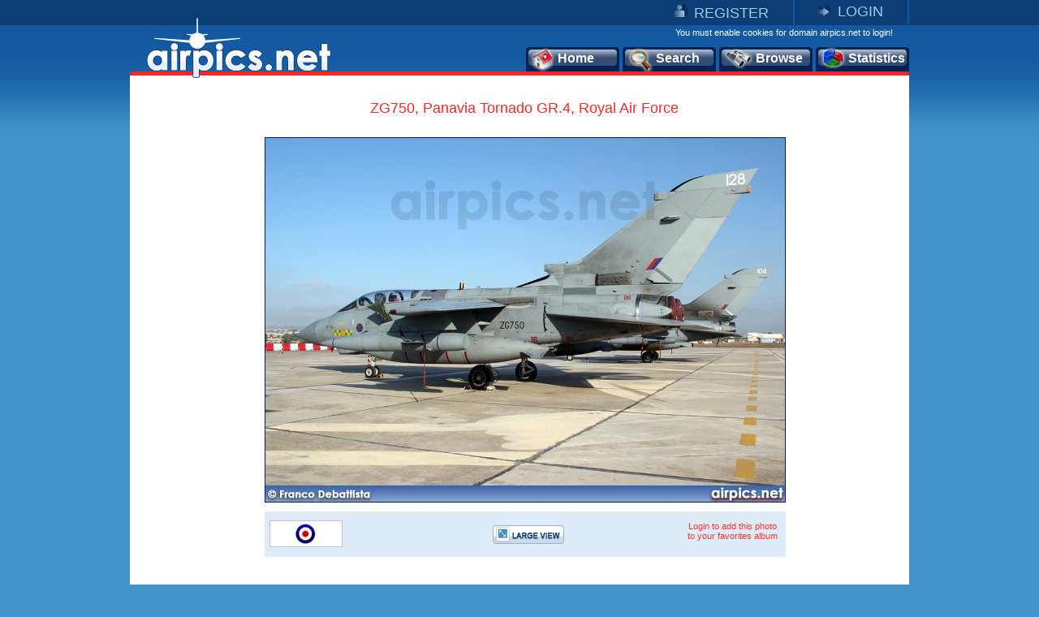

--- FILE ---
content_type: text/html
request_url: https://www.airpics.net/photo/ZG750-Panavia-Tornado-GR-4-Royal-Air-Force/33442
body_size: 9168
content:
<!DOCTYPE HTML PUBLIC "-//W3C//DTD HTML 4.01 Transitional//EN" "http://www.w3.org/TR/html4/loose.dtd">
<html>
<head>
<title>airpics.net - ZG750, Panavia Tornado GR.4, Royal Air Force - Medium size</title>
<meta content="Aviation photo of Royal Air Force,  Panavia Tornado GR.4 with registration ZG750 (CN: 862-BT051-3420  ) at Malta International Airport, Malta, Malta from Franco Debattista. The alternative aviation photo database airpics.net - Medium size - PhotoID: 33442" name="description">
<meta content="Royal Air Force, Panavia, Tornado GR.4, ZG750, 862-BT051-3420  , Malta International Airport, Malta, Malta, Franco Debattista, airplane, airpics, aviation, photo, registration, cn, alternative, database, pictures, airpics.net" name="keywords">
<link rel="image_src" href="http://www.airpics.net/UserFiles/pics/medium/ZG750-Panavia-Tornado-GR-4-Royal-Air-Force/33450/33442m.jpg">
<meta property="og:image" content="http://www.airpics.net/UserFiles/pics/medium/ZG750-Panavia-Tornado-GR-4-Royal-Air-Force/33450/33442m.jpg">
<meta http-equiv="Content-Type" content="text/html; charset=iso-8859-1">
<meta http-equiv="Content-Style-Type" content="text/css">
<meta http-equiv="Content-Script-Type" content="text/javascript">
<meta http-equiv="Content-Language" content="en">
<link rel="author" href="https://plus.google.com/106853137495069679885">
<link href="/images_net/favicon.ico" rel="shortcut icon" type="image/x-icon" >
<link href="/css_net/templates.css?v=12071602" type="text/css" rel="stylesheet">
<link href="/css_net/menu.css" type="text/css" rel="stylesheet">
<script src="https://ajax.googleapis.com/ajax/libs/prototype/1.6.1.0/prototype.js" type="text/javascript"></script>
<script src="https://ajax.googleapis.com/ajax/libs/scriptaculous/1.8.3/scriptaculous.js" type="text/javascript"></script>
<script src="/js_net/common.js?v=10100801" type="text/javascript"></script>
<script src="/js_net/application.js?v=10100501" type="text/javascript"></script>
<!--[if lte IE 6]> 
<script type="text/javascript" src="/js_net/supersleight-min.js"></script>
<![endif]--> 
<script type="text/javascript">AC_FL_RunContent = 0;</script>
<script src="/js_net/AC_RunActiveContent.js" type="text/javascript"></script>
<script type='text/javascript' src='https://ads.soweb.gr/www/delivery/spcjs.php?id=1'></script>
<link rel="alternate" type="application/rss+xml" title="airpics.net - The Alternative Aviation Photo Database" href="https://feeds.feedburner.com/AirpicsNet">
<link rel="alternate" type="application/rss+xml" title="airpics.net - News" href="https://www.airpics.net/news.asp">
<link rel="search" type="application/opensearchdescription+xml" href="/search_airpics/search_airpics.xml" title="Photo search">
<!-- Google tag (gtag.js) -->
<script async src="https://www.googletagmanager.com/gtag/js?id=G-J4H4555WHB"></script>
<script>
  window.dataLayer = window.dataLayer || [];
  function gtag(){dataLayer.push(arguments);}
  gtag('js', new Date());

  gtag('config', 'G-J4H4555WHB');
</script>
</head>

<body>
<div id="blur" style="display:none;"><!-- --></div>
<div id="LoginWin" style="display: none; float: left">
   <form id="loginForm" style="padding:0;margin:0" onsubmit="return SendLogin();" action="" method="post">
     <table cellspacing="0" cellpadding="0" width="100%" border="0">
       <tbody>
         <tr>
           <td>Username</td>
           <td align="left">
            <input type="text" name="username" id="login_username" class="text"></td>
        </tr>
         <tr>
           <td>Password</td>
           <td align="left">
            <input type="password" name="password" id="login_password" class="text"></td>
        </tr>
         <tr>
           <td> </td>
           <td align="left">
            <input type="checkbox" name="remember" value="1" checked> Remember me</td>
        </tr>
         <tr>
           <td></td>
           <td  align="left" style="padding-top:5px">
            <input class="button2" type="submit" value="Submit"> 
            <input class="button2" onclick="HideLogin();" type="button" value="Cancel" ></td>
        </tr>
         <tr>
           <td colspan="2" align="center" style="padding-top:5px"><a href="/reminder">Forgot password?</a></td>
        </tr>
      </tbody>
    </table>
  </form>
</div>
<div id="container">
	<div id="getheight" style="float:left">
    	<div id="topLink" class="topLink">
<ul>
<li><img alt="Register" src="/images_net/register.gif" border="0"><a href="/register">REGISTER</a></li>
<li><img alt="Login" src="/images_net/login.gif" border="0"><a href="javascript:;" onclick="ShowLogin();">LOGIN</a></li>
</ul>

       	</div>
        <div id="topCont">
            <DIV class=logo><A href="/home"><IMG height=75 alt="airpics.net - The alternative aviation photography database" src="/images_net/logo_net.gif" width=228 border=0></A></DIV>
            <div class="loginLinks">You must enable cookies for domain airpics.net to login!</div>
            <div id="menu">
<ul>
<li class="none"><a href="/home"><img alt="Home" src="/images_net/icon1.png">Home</a></li>
<li class="none"><a href="/search"><img alt="Search" src="/images_net/icon2.png">Search</a></li>
<li class="none"><a href="/browse"><img alt="Browse" src="/images_net/icon3.png">Browse</a></li>
<li class="last"><a href="/stats"><img alt="Statistics" src="/images_net/icon4.png">Statistics</a></li></ul></div>
<script type="text/javascript">
if (window.location.href.indexOf('home')>0){
 $('menu').down('li',0).addClassName('active');
}
if (window.location.href.indexOf('search')>0) {
 $('menu').down('li',1).addClassName('active');
}
if (window.location.href.indexOf('results')>0) {
 $('menu').down('li',1).addClassName('active');
}
if (window.location.href.indexOf('browse')>0){
 $('menu').down('li',2).addClassName('active');
}
if (window.location.href.indexOf('stats')>0){
 $('menu').down('li',3).addClassName('active');
}
</script>
        </div>

        <div id="mainContainer">
          <div id="medView" style="text-align:center;">
            	<h1>ZG750, Panavia Tornado GR.4, Royal Air Force</h1>
            	<div class="bigImage">
                	<div class="bImage"><img src="/UserFiles/pics/medium/ZG750-Panavia-Tornado-GR-4-Royal-Air-Force/33450/33442m.jpg" border="0" alt="ZG750, Panavia Tornado GR.4, Royal Air Force"></div>
                    <div class="blueBox">
                    	<div class="logoAir"><img src="/UserFiles/airlines/raf_logo.jpg" border="0" alt="Royal Air Force"></div>
                        <div class="imageBox2">
                            <div class="large"><a href="/photo/ZG750-Panavia-Tornado-GR-4-Royal-Air-Force/33442/L"><img src="x.gif" height="23" width="88" border="0" alt="Large View"></a></div>
                        </div>
                        <div id="vote">
<span class="link" style="padding-top:5px;width:120px;">Login to add this photo<br>to your favorites album</span>
                        </div>
                    </div>
                </div>
                <div class="medViewText">
                	<div class="text3">
<div style="padding:0px 0px 15px 180px;float:left;">
<script type="text/javascript">addthis_pub  = 'domus71';</script>
<a href="https://www.addthis.com/bookmark.php?v=300&amp;pub=domus71" onclick="return addthis_sendto('more');" style="float:left;" class="addthis_button_compact"></a>
<a class="addthis_button_facebook" style="float:left;margin-left:3px;"></a>
<a class="addthis_button_twitter" style="float:left;margin-left:3px;"></a>
<a class="addthis_button_stumbleupon" style="float:left;margin:0 3px;"></a>
<a class="addthis_button_pinterest" style="float:left;margin-left:3px;margin-right:3px;"></a>
<a class="addthis_button_google_plusone" style="float:left;margin-left:3px;"></a>
<script type="text/javascript" src="https://connect.facebook.net/en_US/all.js#xfbml=1"></script><script  type="text/javascript">document.write('<'+'fb:like appId="114604178622979" href="https://www.airpics.net/photo/ZG750-Panavia-Tornado-GR-4-Royal-Air-Force/33442/L" layout="button_count" show_faces="false" width="160" font="tahoma" style="float:left;"><'+'/fb:like'+'>');</script><script type="text/javascript">
var addthis_share =
{
   url: 'https://www.airpics.net/photo/ZG750-Panavia-Tornado-GR-4-Royal-Air-Force/33442/L'
};
</script>
<script type="text/javascript" src="https://s7.addthis.com/js/300/addthis_widget.js#username=domus71"></script>
</div>
</div>
                	<div class="text">
                        <table cellpadding="0" cellspacing="0">
                            <tr class="color1">
                                <td width="75" valign="top"><em>Airline:</em></td>
                                <td width="246" valign="top"><a href="/results/sAlName/Royal_Air_Force">Royal Air Force (RAF)</a></td>
                                <td width="75" valign="top"><em>Date:</em></td>
                                <td width="246" valign="top">24/9/2011</td>
                            </tr>
                            <tr>
                                <td valign="top"><em>Aircraft:</em></td>
                                <td valign="top"><a href="/results/sAcVa/551">Panavia Tornado GR.4
</a></td>
                                <td valign="top"><em>Location:</em></td>
                                <td valign="top"><a href="/results/sCo/172">Malta</a>, <a href="/results/sCi/4250">Malta</a> <br><a href="/results/sAp/4369">Malta International Airport</a> (<a href="/results/sAp_IATA/MLA">MLA</a> / <a href="/results/sAp_ICAO/LMML">LMML</a>)</td>
                            </tr>
                            <tr class="color1">
                                <td valign="top"><em>RegNo:</em></td>
                                <td valign="top"><a href="/results/sRN/ZG750">ZG750</a></td>
                                <td valign="top"><em>Photographer:</em></td>
                                <td valign="top"><a href="/results/sPg/Franco_Debattista" style="float:left">Franco Debattista</a><div style="float:right;margin-right:3px;"><img align="left" src="/userfiles/flags/FlagS172.gif" alt="country flag"></div></td>
                            </tr>
                            <tr>
                                <td valign="top"><em>C/N:</em></td>
                                <td valign="top"><a href="/results/sAcVa/551/sCN/862-BT051-3420  ">862-BT051-3420  </a></td>
                                <td valign="top"><em>More info:</em></td>
                                <td valign="top"><a href="/contactpg/photo/33442" rel="nofollow">Contact photographer</a>
</td>
                            </tr>
                            <tr class="color1">
                                <td width="75" valign="top"><em>Remarks:</em></td>
                                <td colspan="3">Malta International Airshow 2011</td>
                            </tr>
                        </table>
						<div id="crossdata_33442" class="crossdata" style="display:none;"></div>	                    <div id="exif_info" style="float:left;display:none;width:642px;text-align:center;"></div>
                    </div>
                    <div class="text3">
                    <div style="padding: 0pt 0pt 4px;" id="cross_link"><img border="0" src="/images_net/cross.gif" alt="Cross data search"><a href="javascript:;" name="link_33442" onclick="GenerateCrossData('33442',1);">Cross data search</a>&nbsp;&nbsp;&nbsp;&nbsp;<img border="0" src="/images_net/more_info.gif" alt="Exif info"><a href="javascript:void(0);" onclick="getExif('33442');">Show EXIF info</a>
</div>                        <em>Photo ID:</em>33442&nbsp;&nbsp;|&nbsp;&nbsp;<em>Date added:</em>16/1/2014&nbsp;&nbsp;|&nbsp;&nbsp;<em>Views:</em>810<br>
<br>
                    </div>
                    <span class="comment">Photo URL: www.airpics.net/photo/ZG750-Panavia-Tornado-GR-4-Royal-Air-Force/33442</span>
<span class="comment" style="cursor:pointer;" onclick="$('BBCode33442').show();$('BBCode33442').select();$('BBCode33442').focus();">Click here to get BBCode for PHPBB forum (Press CTRL+C to copy into clipboard)<br></span><textarea rows="2" cols="100" class="bbcode" id="BBCode33442" style="display:none">[url=https://www.airpics.net/photo/ZG750-Panavia-Tornado-GR-4-Royal-Air-Force/33442][img]https://www.airpics.net/UserFiles/pics/small/ZG750-Panavia-Tornado-GR-4-Royal-Air-Force/33450/33442s.jpg[/img][/url]</textarea>
                	<div class="text" style="margin:10px 0 0 0;padding:0;text-align:center;">
                		<a href="/donate"><img border="0" src="/images_net/donate.gif" alt="donate"></a>
                	</div>
                </div>
            </div>
<div style="display:none"><a title="more aviation photos" href="/home">more aviation photos</a></div>
<script type="text/javascript">
new airpic(33442,'1134','Royal Air Force','551','Panavia','Tornado','GR.4','','ZG750','862-BT051-3420  ','172','Malta','4250','Malta','4369','Malta International Airport','Franco Debattista',393,'/UserFiles/pics/small/33450/33442s.jpg','ZG750-Panavia-Tornado-GR-4-Royal-Air-Force/',' ');</script>
<div style="padding:15px 0 0 115px; text-align:center; float:left; height:90px">
<script type='text/javascript'><!--// <![CDATA[
    /* [id5] www.airpics.net - Photo 728x90 */
    OA_show(5);
// ]]> --></script><noscript><a target='_blank' href='https://ads.soweb.gr/www/delivery/ck.php?n=a130508'><img border='0' alt='' src='https://ads.soweb.gr/www/delivery/avw.php?zoneid=5&amp;n=a130508' ></a></noscript>
</div><div id="morephotos_container">
<table style="width:642px; border:0;" cellpadding="0" cellspacing="0">
<tr style="background-color:#DEECF9;">
<td>
<table class="morephotos_header">
<tr>
<td class="mp_header">See more photos: </td>
<td class="mp_content"><input type="checkbox" id="sPg" name="sPg" value="1" checked onclick="update_moreTable();"><label for="sPg">&nbsp;Same Photographer&nbsp;</label></td>
<td class="mp_content"><input type="checkbox" id="sAcVa" name="sAcVa" value="1" onclick="update_moreTable();"><label for="sAcVa">&nbsp;Same Aircraft Type&nbsp;</label></td>
<td class="mp_content"><input type="checkbox" id="sAl" name="sAl" value="1" onclick="update_moreTable();"><label for="sAl">&nbsp;Same Airline&nbsp;</label></td>
<td class="mp_content"><input type="checkbox" id="sAp" name="sAp" value="1" onclick="update_moreTable();"><label for="sAp">&nbsp;Same Location&nbsp;</label></td>
</tr>
</table>
</td>
</tr>
<tr>
<td><div id="morephotos">
<div id="airpics_table" class="airpics_table">
	<div class="airpics_box">
		<div id="thumb_div_0" class="airpics_table_left" onmouseover="ShowButtons2(0);" onmouseout="HideButtons2(0);">
<div class="buttons" id="thumb_button_0" style="display:none;padding-left:23px;padding-top:10px;"><div class="small"><a href="/photo/EI-EVF-Boeing-737-800-Ryanair/30026" target="_blank"><img src="x.gif" width="88" height="23" border="0" alt="Medium View"></a></div><div class="large"><a href="/photo/EI-EVF-Boeing-737-800-Ryanair/30026/L" target="_blank"><img src="x.gif" width="88" height="23" border="0" alt="Large View"></a></div></div>			<div class="img"><a href="/photo/EI-EVF-Boeing-737-800-Ryanair/30026" target="_blank"><img id="hi30026" alt="EI-EVF, Boeing 737-800, Ryanair" src="/UserFiles/pics/small/EI-EVF-Boeing-737-800-Ryanair/30050/30026s.jpg" border="0"></a></div>
			<span class="text">EI-EVF, Boeing 737-800<br>Ryanair<br>Franco Debattista</span>
		</div>
		<div id="thumb_div_1" class="airpics_table_center" onmouseover="ShowButtons2(1);" onmouseout="HideButtons2(1);">
<div class="buttons" id="thumb_button_1" style="display:none;padding-left:20px;padding-top:10px;"><div class="small"><a href="/photo/RA-64046-Tupolev-Tu-204-100-Red-Wings-Airlines/28031" target="_blank"><img src="x.gif" width="88" height="23" border="0" alt="Medium View"></a></div><div class="large"><a href="/photo/RA-64046-Tupolev-Tu-204-100-Red-Wings-Airlines/28031/L" target="_blank"><img src="x.gif" width="88" height="23" border="0" alt="Large View"></a></div></div>			<div class="img"><a href="/photo/RA-64046-Tupolev-Tu-204-100-Red-Wings-Airlines/28031" target="_blank"><img id="hi28031" alt="RA-64046, Tupolev Tu-204-100, Red Wings Airlines" src="/UserFiles/pics/small/RA-64046-Tupolev-Tu-204-100-Red-Wings-Airlines/28050/28031s.jpg" border="0"></a></div>
			<span class="text">RA-64046, Tupolev Tu-204-100<br>Red Wings Airlines<br>Franco Debattista</span>
		</div>
		<div id="thumb_div_2" class="airpics_table_right" onmouseover="ShowButtons2(2);" onmouseout="HideButtons2(2);">
<div class="buttons" id="thumb_button_2" style="display:none;padding-left:20px;padding-top:10px;"><div class="small"><a href="/photo/XX156-British-Aerospace-Hawker-Siddeley-Hawk-T-1-Royal-Air-Force/28427" target="_blank"><img src="x.gif" width="88" height="23" border="0" alt="Medium View"></a></div><div class="large"><a href="/photo/XX156-British-Aerospace-Hawker-Siddeley-Hawk-T-1-Royal-Air-Force/28427/L" target="_blank"><img src="x.gif" width="88" height="23" border="0" alt="Large View"></a></div></div>			<div class="img"><a href="/photo/XX156-British-Aerospace-Hawker-Siddeley-Hawk-T-1-Royal-Air-Force/28427" target="_blank"><img id="hi28427" alt="XX156, British Aerospace (Hawker Siddeley) Hawk T.1, Royal Air Force" src="/UserFiles/pics/small/XX156-British-Aerospace-Hawker-Siddeley-Hawk-T-1-Royal-Air-Force/28450/28427s.jpg" border="0"></a></div>
			<span class="text">XX156, British Aerospace (Hawker Siddeley) Hawk T.1<br>Royal Air Force<br>Franco Debattista</span>
		</div>
	</div>
	<div class="descriptive_text">
		<span class="previous"><a href="javascript:;"><img src="x.gif" border="0" width="20" height="36" alt="disable previous"></a></span>
		<span class="text">Page 1 of 443</span>
		<span class="next"><a class="more" href="javascript:update_morephotos('33442','393','0','0','0',1);"><img src="x.gif" border="0" width="20" height="36" alt="next page"></a></span>
	</div>
</div>
</div></td>
</tr>
</table>
</div>
	<script type="text/javascript">init_morephotos();
	</script>

        </div>
        <div id="footer"><span class="left">©2008-2025 airpics.net</span><span class="center"><a href="/aboutus">about us</a>|<a href="/disclaimer">disclaimer</a>|<a href="/sitenews">site news</a>|<a href="/links">links</a>|<a href="/newsletters">newsletters</a>|<a href="http://blog.airpics.net" target="_blank">blog</a>|<a href="/contactus">contact us</a></span><span class="right"><a href="http://feeds.feedburner.com/AirpicsNet">RSS Feed <img alt="RSS Feed" src="/images_net/rss_icon2.jpg" border="0"></a></span></div>
    </div>
</div>
<div style="display:none;">
<div style="CLEAR: both; PADDING-TOP: 30px; TEXT-ALIGN: center">
<!-- a href="https://www.avitop.com/aviation/default.asp?UserId=5357" target=_blank><IMG height=17 alt="AVIATION TOP 100 - www.avitop.com" src="https://www.avitop.com/image/avitop2.gif" width=135 border=0 name=av /></a><IMG height=1 alt=Avitop.com src="https://www.avitop.com/aviation/hitlist.asp?id=5357" width=1 border=0 /> <!--A href="http://www.compilots.com/topsites/" target=_blank><IMG alt="ComPilots Top 100 Aviation Websites" src="http://www.compilots.com/topsites/images/button.gif" border=0></A> <a href="http://www.bestaviationsites.com/cgi-bin/bas/rankem.cgi?id=domus71" target=_blank><IMG alt=bestaviationsites src="http://www.bestaviationsites.com/Best_Aviation_banners/Bas_05.jpg" border=0></a-->
</div>
<script type="text/javascript">
function announcement(){
	var HTML = '<'+'div style="background-color:#F62727;height:25px;padding:5px 4px 5px 9px;font-weight:bold;color:#ffffff;text-align:center;font-family:Tahoma,Arial,Helvetica;font-size:10px;">We had some technical difficulties with our upload process. At this time, the problem has been solved.<br>Upload process is working as usual. Please contact us for any further problems.<'+'/div>';
	new Insertion.Before('blur',HTML);
	document.body.style.backgroundPosition='left 35px';
}
//document.observe('dom:loaded',function(){announcement()});
</script>
</div>
</body>
</html>
<!-- Generated by PageIT CMS version 1.3.0 - Copyright 2005-2009 Costis St. Papadakis -->
<!-- Page created in: 0,222168 seconds -->